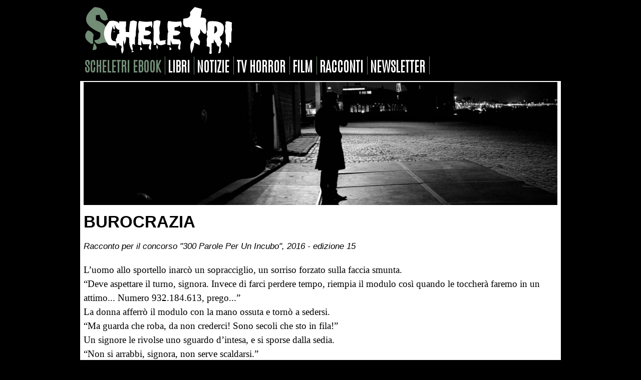

--- FILE ---
content_type: text/html
request_url: https://www.scheletri.com/racconto3569.htm
body_size: 1712
content:
<!DOCTYPE html PUBLIC "-//W3C//DTD XHTML 1.0 Transitional//EN" "https://www.w3.org/TR/xhtml1/DTD/xhtml1-transitional.dtd">
<html xmlns="https://www.w3.org/1999/xhtml">
<head>
<meta http-equiv="Content-Type" content="text/html; charset=utf-8" />
<meta name="viewport" content="width=device-width, initial-scale=1.0">
<link href="https://www.scheletri.com/stile2015.css" rel="stylesheet" type="text/css" />
<meta name="robots" content="index, follow">
<link rel="alternate" type="application/rss+xml" title="Feed RSS Scheletri.com" href="https://www.scheletri.com/rss" />
<link rel="shortcut icon" href="https://www.scheletri.com/favicon.ico">

<title>Burocrazia - di Luigi Brasili</title>
<meta name="description" content="L'uomo allo sportello inarco' un sopracciglio, un sorriso forzato sulla faccia smunta. Deve aspettare il turno, signora. Invece di farci perdere tempo, riempia il modulo cosi' quando">
<meta name="author" content="Luigi Brasili">
<meta property="og:image" content="https://www.scheletri.com/arte/generico.jpg" />

</head>

<body>
<div id="container">

<!-- HEADER inizio -->
<div id="header">

<!-- MENU -->
<script src="https://www.w3schools.com/lib/w3.js"></script>
<div w3-include-html="menu.php"></div> 
<script>
w3.includeHTML();
</script>
</div>
<!-- HEADER fine -->

<!-- CONTENUTI inizio -->
<div id="contenuti">
<p><img src="arte/generico.jpg" alt="" class="flex" /></p>
<h1 class="racconti-titolo">Burocrazia</h1>
<div id="racconto">
<h2>Racconto per il concorso &quot;300 Parole Per Un Incubo&quot;, 2016 - edizione 15</h2>
<p>L’uomo allo sportello inarcò un sopracciglio, un sorriso forzato sulla faccia smunta.<br />
  “Deve aspettare il turno, signora. Invece di farci perdere tempo, riempia il modulo così quando le toccherà faremo in un attimo... Numero 932.184.613, prego...”<br />
  La donna afferrò il modulo con la mano ossuta e tornò a sedersi.<br />
  “Ma guarda che roba, da non crederci! Sono secoli che sto in fila!”<br />
  Un signore le rivolse uno sguardo d’intesa, e si sporse dalla sedia.<br />
  “Non si arrabbi, signora, non serve scaldarsi.”<br />
  L’altra gli lanciò uno sguardo vacuo, agitando il modulo.<br />
  “Dice bene, lei! Ma la vedo sofferente, da quanto non mangia?”<br />
  Il tizio si avvicinò ancora. Lei si ritrasse per mantenere le distanze dall’alito fetido che usciva dalla bocca sdentata.<br />
  “Vede?” disse l’altro indicando una busta, “vermi quasi freschi, roba di contrabbando...”<br />
  “Vedo... senta, lei sembra non avere fretta, che numero ha, faccia vedere... ah bene! Le andrebbe di scambiarlo, ho una scorta di vermi rari in arrivo...”</p>

<p>  L’altro schioccò la lingua nera e le porse il biglietto.<br />
  “Nessun problema! Ma per i vermi?”<br />
  “Mi dia un attimo e sono da lei” gli rispose correndo allo sportello.<br />
  “Ecco qua, sono cinque pratiche”, disse presentando il modulo.<br />
  “Molto bene” rispose l’impiegato timbrando il modulo.<br />
  “Ma dove va? La ricevuta!”<br />
  “La prendo dopo” urlò correndo, facendosi largo nella folla a colpi di stinchi.<br />
  I cinque addossati al muro ebbero appena il tempo di girarsi a guardare il sole inondarli dalla finestra esplosa. La donna afferrò una manciata di vermi prima che la luce li bruciasse e li portò al tizio.<br />
  “Vermi di vampiro! Grazie!” esclamò lo zombi.<br />
  “Una promessa è una promessa” rispose la Morte, “ora mi scusi, vado di sopra a dimettermi, finalmente.”<br />
  “Sul serio? E poi?”<br />
  La Morte alzò le spalle.<br />
  “Tanto non servo più, ormai siete morti tutti...”</p>
<p><a href="brasili.htm">Luigi Brasili</a></p>
</div>
</div>
<!-- CONTENUTI fine -->

<div w3-include-html="rubriche.php"></div>

<!-- FOOTER inizio -->
<div id="footer">
  
<div w3-include-html="footer.php"></div>

</div>
      <!-- FOOTER fine -->

<div w3-include-html="copyright.php"></div>

</div>

</body>
</html>

--- FILE ---
content_type: text/html; charset=UTF-8
request_url: https://www.scheletri.com/footer.php
body_size: 1089
content:
<!-- MENU footer inizio -->
<p><a href="https://www.scheletri.com/invia.php" class="footer-menu">Pubblica racconto</a> | <a href="https://www.scheletri.com/chisiamo.php" class="footer-menu">Chi siamo</a> | <a href="https://www.scheletri.com/contatti.php" class="footer-menu">Contatti</a> | <a href="https://www.scheletri.com/collabora.php" class="footer-menu">Collabora</a> | <a class="footer-menu" href="https://www.scheletri.com/newsletter-iscrizione.htm">Newsletter</a> | <a href="https://www.facebook.com/scheletri/" target="_blank" class="footer-menu">Facebook</a> | <a href="https://www.youtube.com/@scheletricom" target="_blank" class="footer-menu">Youtube</a> | <a href="https://www.instagram.com/scheletricom/" target="_blank" class="footer-menu">Instagram</a> | <a href="https://www.tiktok.com/@scheletriebook" target="_blank" class="footer-menu">TikTok</a> | <a href="https://t.me/scheletriebook" target="_blank" class="footer-menu">Telegram</a> | <a href="https://twitter.com/scheletri" target="_blank" class="footer-menu">Twitter</a> | <a href="https://www.scheletri.com/rss" target="_blank" class="footer-menu">Rss</a> | <a href="https://www.scheletri.com/privacy.htm" class="footer-menu">Privacy</a></p>
<!-- MENU footer fine -->
